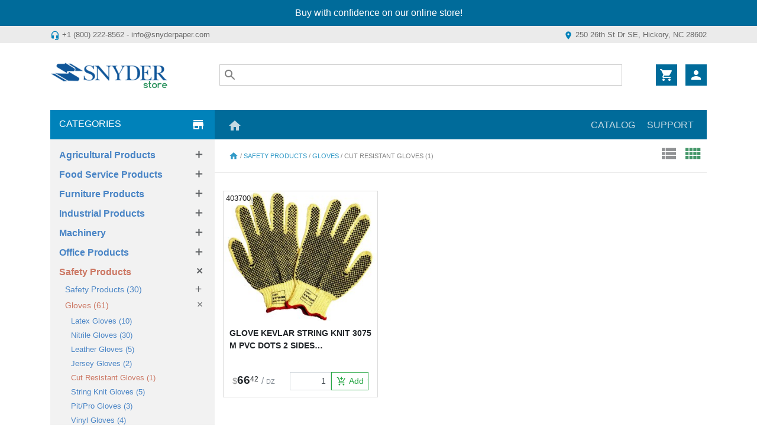

--- FILE ---
content_type: text/html; charset=UTF-8
request_url: https://store.snydersolutions.com/catalog/saf/glv/kev
body_size: 11746
content:
<!DOCTYPE html>
<html lang="en">
<head>
			<!-- Global site tag (gtag.js) - Google Analytics -->
		<script async src="https://www.googletagmanager.com/gtag/js?id=UA-77851786-1"></script>
		<script>
			window.dataLayer = window.dataLayer || [];
			function gtag(){dataLayer.push(arguments);}
			gtag('js', new Date());

			gtag('config', 'UA-77851786-1');
		</script>
		

	<!-- Required meta tags -->
	<meta charset="utf-8">
	<meta name="viewport" content="width=device-width, initial-scale=1, shrink-to-fit=no">

	<!-- Material Icons -->
	<link href="https://fonts.googleapis.com/icon?family=Material+Icons" rel="stylesheet">

	<!-- Bootstrap CSS -->
	<link rel="stylesheet" href="/css/bootstrap.min.css">

	<!-- Main CSS -->
	<link rel="stylesheet" href="/css/main.css">

	<!-- jQuery -->
	<script src="/js/jquery-3.3.1.min.js"></script>
<!--	<script-->
<!--		src="https://code.jquery.com/jquery-3.3.1.min.js"-->
<!--		integrity="sha256-FgpCb/KJQlLNfOu91ta32o/NMZxltwRo8QtmkMRdAu8="-->
<!--		crossorigin="anonymous"></script>-->


	<!-- fancybox -->
	<link rel="stylesheet" href="https://cdn.jsdelivr.net/gh/fancyapps/fancybox@3.5.2/dist/jquery.fancybox.min.css" />
	<script src="https://cdn.jsdelivr.net/gh/fancyapps/fancybox@3.5.2/dist/jquery.fancybox.min.js"></script>

	<!-- pace js -->
	<script src="/js/pacejs/pace.min.js"></script>
	<link href="/js/pacejs/themes/green/pace-theme-flash.css" rel="stylesheet" />

	<!-- pace js -->
	<script src="/js/sweetalert/sweetalert.min.js"></script>
	<link href="/js/sweetalert/sweetalert.css" rel="stylesheet" />

	<!-- customSelects -->
	<script src="/js/customSelects/customSelects.js"></script>
	<link rel="stylesheet" href="/js/customSelects/customSelects.css">

	<!-- Noty -->
	<link rel="stylesheet" href="/js/noty/noty.css">
	<link rel="stylesheet" href="/js/noty/themes/mint.css">
	<script src="/js/noty/noty.min.js"></script>


	<!-- Frontend Scripts -->
	<script src="/js/frontend.js"></script>

	<title>Safety Products                | Gloves                         | Cut Resistant Gloves          </title>
	<link rel="icon" href="/favicon.ico" type="image/x-icon" />
	<link rel="shortcut icon" href="/favicon.ico" type="image/x-icon" />

</head>
<body>
<div id="loader">
	<div class="lds-css">
		<div class="lds-ellipsis">
			<div>
				<div></div>
			</div>
			<div>
				<div></div>
			</div>
			<div>
				<div></div>
			</div>
			<div>
				<div></div>
			</div>
			<div>
				<div></div>
			</div>
		</div>
	</div>
	<span class="loader-message"></span>
</div>

	<div class="promo-bar" style="background-color: ;">
		<div class="container">
			<div class="row">
				<div class="col text-center noselect">
					<a href="javascript:void(0)">Buy with confidence on our online store!</a>
				</div>
			</div>
		</div>
	</div>

<div class="info-bar">
	<div class="container">
		<div class="row">
			<div class="col-md-6 text-center text-md-left">
				<i class="material-icons md-1">headset_mic</i> +1 (800) 222-8562 - info@snyderpaper.com
			</div>
			<div class="col-md-6 text-center text-md-right">
				<i class="material-icons md-1">location_on</i> 250 26th St Dr SE, Hickory, NC 28602
			</div>
		</div>
	</div>
</div>


<div id="topHeader">
	<div id="header" class="container mt-4 pt-2">

		<div class="row no-gutters">

			<div class="col-md-4 col-lg-3  mb-1 mb-md-0 text-center text-md-left">
				<a class="font-weight-bold" href="https://store.snydersolutions.com/">
					<div class="logo" title="Snyder Paper Store"></div>
				</a>
			</div>


			<div class="col-md-8 col-lg-9 ">

				<div class="row no-gutters justify-content-end">
											<div class="col-8 col-sm-9 col-lg-10 p-1 pl-0 pl-md-3 pl-lg-2 top-search">
							<div id="autocompleteContainer">
								<div id="searchBox">
									<input id="searchField" type="text" autocomplete="off">
									<div id="searchDropdown"></div>
								</div>
							</div>
						</div>
										<div class="col-4 col-sm-3 col-lg-2">

						<div class="user-controls pt-1 pl-1 pr-0">

							<div class="button">
								<i class="material-icons md-light align-middle">shopping_cart</i>
								<div class="badge badge-danger cart-count-badge">0</div>
								<div class="popdown" data-action="loadCartWidget"></div>
							</div>


							<div class="button" id="userMenu">
								<i class="material-icons md-light align-middle">person</i>
								<div class="popdown">
									<div class="user-menu">
																					<div class="text-left font-weight-semi small">LOGIN</div>
											<hr>
											<form method="post">
												<div class="form-row">
													<div class="col">
														<input class="form-control form-control-sm" type="text" name="username" placeholder="Username/Email">
													</div>
												</div>
												<div class="form-row mt-1">
													<div class="col">
														<input class="form-control form-control-sm" type="password" name="password" placeholder="Password">
													</div>
												</div>
												<div class="form-row my-1">
													<div class="col">
														<input type="submit" value="LOGIN" name="login" class="btn btn-success btn-sm btn-block">
													</div>
												</div>
												<div class="row mb-2">
													<div class="col text-center">
														<a href="/recovery" class="text-center">Forgot your password?</a>
														<a href="/register" class="text-center mt-2 font-weight-bold">CREATE ACCOUNT</a>
													</div>
												</div>
											</form>
																				</div>
								</div>
							</div>
						</div>

						<div id="cart-widget-popover-content"></div>
					</div>
				</div>

			</div>
		</div>

	</div>
</div>

<div class="container">

			<div class="row no-gutters mt-4">

			<div class="col-lg order-lg-2">

				<div class="top-menu">

					<div class="menu-header">
						Menu
						<span><i class="material-icons md-18 md-light">menu</i></span>
					</div>

					<div class="menu-links">

						<a class="float-md-left" href="https://snydersolutions.com"><i class="material-icons">home</i></a>

						<a href="./">Catalog</a><a href="#">Support</a>					</div>

				</div>

			</div>
						<div class="col-lg-3 order-lg-1">
				<div class="categories-header">
					Categories
					<span><i class="material-icons md-light">store</i></span>
				</div>
			</div>
					</div>
	

	<div class="row no-gutters">
					<div class="col-lg-3">
									<div class="categories-list">
						<div class="family ">
		   <a href="/catalog/agr">Agricultural Products         </a> <span class="noselect">&times;</span><div class="categories"><div class="category ">
				<a href="/catalog/agr/pbx" 
				title="Produce Boxes (64)">Produce Boxes (64)</a>
				<span class="noselect">&times;</span><div class="subcategories"><div class="subcategory "><a href="/catalog/agr/pbx/veg">Veg. Boxes (22)</a></div><div class="subcategory "><a href="/catalog/agr/pbx/tom">Tomato Boxes (13)</a></div><div class="subcategory "><a href="/catalog/agr/pbx/pad">Pads (2)</a></div><div class="subcategory "><a href="/catalog/agr/pbx/pea">Peach (6)</a></div><div class="subcategory "><a href="/catalog/agr/pbx/stb">Strawberry Boxes (10)</a></div><div class="subcategory "><a href="/catalog/agr/pbx/blk">Blackberry (4)</a></div><div class="subcategory "><a href="/catalog/agr/pbx/let">Lettuce Boxes (1)</a></div><div class="subcategory "><a href="/catalog/agr/pbx/apl">Apple (5)</a></div><div class="subcategory "><a href="/catalog/agr/pbx/crr">Corrugated Cartons (1)</a></div></div></div><div class="category ">
				<a href="/catalog/agr/frm" 
				title="Farm Supplies (13)">Farm Supplies (13)</a>
				<span class="noselect">&times;</span><div class="subcategories"><div class="subcategory "><a href="/catalog/agr/frm/mlf">Mulch Film (3)</a></div><div class="subcategory "><a href="/catalog/agr/frm/twi">Tomato Twine (1)</a></div><div class="subcategory "><a href="/catalog/agr/frm/equ">Equipment (2)</a></div><div class="subcategory "><a href="/catalog/agr/frm/arc">Agr Row Covers (1)</a></div><div class="subcategory "><a href="/catalog/agr/frm/bin">Bins And Totes (4)</a></div><div class="subcategory "><a href="/catalog/agr/frm/sts">Stakes (2)</a></div></div></div><div class="category ">
				<a href="/catalog/agr/pbg" 
				title="Produce Bag (22)">Produce Bag (22)</a>
				<span class="noselect">&times;</span><div class="subcategories"><div class="subcategory "><a href="/catalog/agr/pbg/rtl">Retail Thank You Bags (4)</a></div><div class="subcategory "><a href="/catalog/agr/pbg/msh">Mesh Bag (7)</a></div><div class="subcategory "><a href="/catalog/agr/pbg/wvn">Woven (4)</a></div><div class="subcategory "><a href="/catalog/agr/pbg/pap">Paper Bags (3)</a></div><div class="subcategory "><a href="/catalog/agr/pbg/sup">Stand-Up Pouches (1)</a></div><div class="subcategory "><a href="/catalog/agr/pbg/pbz">Poly Bag Zip (1)</a></div><div class="subcategory "><a href="/catalog/agr/pbg/ptd">Printed (1)</a></div><div class="subcategory "><a href="/catalog/agr/pbg/ppb">Produce Poly Bags (1)</a></div></div></div><div class="category ">
				<a href="/catalog/agr/str" 
				title="Strapping (1)">Strapping (1)</a>
				<span class="noselect">&times;</span><div class="subcategories"><div class="subcategory "><a href="/catalog/agr/str/ppy">Polypropylene Strapping (1)</a></div></div></div><div class="category ">
				<a href="/catalog/agr/prd" 
				title="Produce Packaging (42)">Produce Packaging (42)</a>
				<span class="noselect">&times;</span><div class="subcategories"><div class="subcategory "><a href="/catalog/agr/prd/fot">Food Trays (6)</a></div><div class="subcategory "><a href="/catalog/agr/prd/clm">Clamshells (13)</a></div><div class="subcategory "><a href="/catalog/agr/prd/tis">Tissue (2)</a></div><div class="subcategory "><a href="/catalog/agr/prd/net">Netting (1)</a></div><div class="subcategory "><a href="/catalog/agr/prd/fim">Produce Foodservice Films (2)</a></div><div class="subcategory "><a href="/catalog/agr/prd/rbp">Rubber Band Produce (6)</a></div><div class="subcategory "><a href="/catalog/agr/prd/pty">Plastic Tray (2)</a></div><div class="subcategory "><a href="/catalog/agr/prd/pub">Pulp Basket (1)</a></div><div class="subcategory "><a href="/catalog/agr/prd/fly">Fly Control Systems (7)</a></div><div class="subcategory "><a href="/catalog/agr/prd/dec">Decorative Wrapping (2)</a></div></div></div><div class="category ">
				<a href="/catalog/agr/bas" 
				title="Baskets (27)">Baskets (27)</a>
				<span class="noselect">&times;</span><div class="subcategories"><div class="subcategory "><a href="/catalog/agr/bas/plb">Plastic Baskets (5)</a></div><div class="subcategory "><a href="/catalog/agr/bas/pub">Pulp Basket (2)</a></div><div class="subcategory "><a href="/catalog/agr/bas/qt4">4Qt Basket (3)</a></div><div class="subcategory "><a href="/catalog/agr/bas/qt2">2Qt Basket (10)</a></div><div class="subcategory "><a href="/catalog/agr/bas/hex">Hexagon Basket (6)</a></div><div class="subcategory "><a href="/catalog/agr/bas/wob">Wooden Baskets (1)</a></div></div></div><div class="category ">
				<a href="/catalog/agr/irr" 
				title="Irrigation (13)">Irrigation (13)</a>
				<span class="noselect">&times;</span><div class="subcategories"><div class="subcategory "><a href="/catalog/agr/irr/ovl">Oval Hose (2)</a></div><div class="subcategory "><a href="/catalog/agr/irr/flt">Lay Flat Hose (3)</a></div><div class="subcategory "><a href="/catalog/agr/irr/fit">Fittings (7)</a></div><div class="subcategory "><a href="/catalog/agr/irr/drp">Drip Tape (1)</a></div></div></div><div class="category ">
				<a href="/catalog/agr/sbx" 
				title="Seafood Boxes (7)">Seafood Boxes (7)</a>
				<span class="noselect">&times;</span><div class="subcategories"><div class="subcategory "><a href="/catalog/agr/sbx/fis">Fish (5)</a></div><div class="subcategory "><a href="/catalog/agr/sbx/oys">Oyster (2)</a></div></div></div><div class="category ">
				<a href="/catalog/agr/chi" 
				title="Chipboard (1)">Chipboard (1)</a>
				<span class="noselect">&times;</span><div class="subcategories"><div class="subcategory "><a href="/catalog/agr/chi/brd">Board-Industrial (1)</a></div></div></div><div class="category ">
				<a href="/catalog/agr/wir" 
				title="Wire Ties (1)">Wire Ties (1)</a>
				<span class="noselect">&times;</span><div class="subcategories"><div class="subcategory "><a href="/catalog/agr/wir/cpr">Coppered Wire Ties (1)</a></div></div></div><div class="category ">
				<a href="/catalog/agr/pbp" 
				title="Produce Box Plastic (1)">Produce Box Plastic (1)</a>
				<span class="noselect">&times;</span><div class="subcategories"><div class="subcategory "><a href="/catalog/agr/pbp/veg">Veg. Boxes (1)</a></div></div></div><div class="category ">
				<a href="/catalog/agr/pst" 
				title="Pressure Sensitive Tape (1)">Pressure Sensitive Tape (1)</a>
				<span class="noselect">&times;</span><div class="subcategories"><div class="subcategory "><a href="/catalog/agr/pst/mas">Masking Tape (1)</a></div></div></div></div></div><div class="family ">
		   <a href="/catalog/foo">Food Service Products         </a> <span class="noselect">&times;</span><div class="categories"><div class="category ">
				<a href="/catalog/foo/foo" 
				title="Food Service (2)">Food Service (2)</a>
				<span class="noselect">&times;</span><div class="subcategories"><div class="subcategory "><a href="/catalog/foo/foo/plt">Plates (2)</a></div></div></div><div class="category ">
				<a href="/catalog/foo/pap" 
				title="Paper (2)">Paper (2)</a>
				<span class="noselect">&times;</span><div class="subcategories"><div class="subcategory "><a href="/catalog/foo/pap/nap">Napkins (1)</a></div><div class="subcategory "><a href="/catalog/foo/pap/dnp">Dispenser Napkins (1)</a></div></div></div><div class="category ">
				<a href="/catalog/foo/cup" 
				title="Cup (8)">Cup (8)</a>
				<span class="noselect">&times;</span><div class="subcategories"><div class="subcategory "><a href="/catalog/foo/cup/fmc">Foam Cups (4)</a></div><div class="subcategory "><a href="/catalog/foo/cup/lid">Lids (1)</a></div><div class="subcategory "><a href="/catalog/foo/cup/plc">Plastic Cups (2)</a></div><div class="subcategory "><a href="/catalog/foo/cup/pcp">Paper Cups (1)</a></div></div></div><div class="category ">
				<a href="/catalog/foo/bag" 
				title="Bags (6)">Bags (6)</a>
				<span class="noselect">&times;</span><div class="subcategories"><div class="subcategory "><a href="/catalog/foo/bag/pap">Paper Bags (6)</a></div></div></div><div class="category ">
				<a href="/catalog/foo/ute" 
				title="Utensils (3)">Utensils (3)</a>
				<span class="noselect">&times;</span><div class="subcategories"><div class="subcategory "><a href="/catalog/foo/ute/cut">Cutlery (3)</a></div></div></div></div></div><div class="family ">
		   <a href="/catalog/fur">Furniture Products            </a> <span class="noselect">&times;</span><div class="categories"><div class="category ">
				<a href="/catalog/fur/adh" 
				title="Adhesives (17)">Adhesives (17)</a>
				<span class="noselect">&times;</span><div class="subcategories"><div class="subcategory "><a href="/catalog/fur/adh/aer">Aerosol (6)</a></div><div class="subcategory "><a href="/catalog/fur/adh/hot">Hot Melt Adhesive (11)</a></div></div></div><div class="category ">
				<a href="/catalog/fur/uph" 
				title="Upholstery Products (25)">Upholstery Products (25)</a>
				<span class="noselect">&times;</span><div class="subcategories"><div class="subcategory "><a href="/catalog/fur/uph/tac">Tacking Strips (3)</a></div><div class="subcategory "><a href="/catalog/fur/uph/bag">Bags (2)</a></div><div class="subcategory "><a href="/catalog/fur/uph/utw">Twine (3)</a></div><div class="subcategory "><a href="/catalog/fur/uph/pat">Pattern Materials (3)</a></div><div class="subcategory "><a href="/catalog/fur/uph/edg">Edge Roll (4)</a></div><div class="subcategory "><a href="/catalog/fur/uph/twi">Tomato Twine (2)</a></div><div class="subcategory "><a href="/catalog/fur/uph/blb">Black Bottom (3)</a></div><div class="subcategory "><a href="/catalog/fur/uph/skt">Skirt Products (3)</a></div><div class="subcategory "><a href="/catalog/fur/uph/spu">Spring-up (1)</a></div><div class="subcategory "><a href="/catalog/fur/uph/now">Nonwoven (1)</a></div></div></div><div class="category ">
				<a href="/catalog/fur/pkg" 
				title="Packaging (35)">Packaging (35)</a>
				<span class="noselect">&times;</span><div class="subcategories"><div class="subcategory "><a href="/catalog/fur/pkg/coh">Cohesive Packaging (9)</a></div><div class="subcategory "><a href="/catalog/fur/pkg/fbu">Furniture Bubble (4)</a></div><div class="subcategory "><a href="/catalog/fur/pkg/fab">Fabric Bags (3)</a></div><div class="subcategory "><a href="/catalog/fur/pkg/now">Nonwoven (7)</a></div><div class="subcategory "><a href="/catalog/fur/pkg/cat">Cable Tie (3)</a></div><div class="subcategory "><a href="/catalog/fur/pkg/nwb">Non-woven Bags (6)</a></div><div class="subcategory "><a href="/catalog/fur/pkg/fla">Furniture Laminate (1)</a></div><div class="subcategory "><a href="/catalog/fur/pkg/ffo">Furniture Foam (2)</a></div></div></div><div class="category ">
				<a href="/catalog/fur/pam" 
				title="Patterns and Markers (2)">Patterns and Markers (2)</a>
				<span class="noselect">&times;</span><div class="subcategories"><div class="subcategory "><a href="/catalog/fur/pam/mkr">Markers (2)</a></div></div></div><div class="category ">
				<a href="/catalog/fur/shk" 
				title="Shrink Products (15)">Shrink Products (15)</a>
				<span class="noselect">&times;</span><div class="subcategories"><div class="subcategory "><a href="/catalog/fur/shk/bag">Bags (15)</a></div></div></div><div class="category ">
				<a href="/catalog/fur/pat" 
				title="Pattern Paper & Ind. Tissue (5)">Pattern Paper & Ind. Tissue (5)</a>
				<span class="noselect">&times;</span><div class="subcategories"><div class="subcategory "><a href="/catalog/fur/pat/ppa">Pattern and Blotting Paper (5)</a></div></div></div><div class="category ">
				<a href="/catalog/fur/pfl" 
				title="Packaging Film (4)">Packaging Film (4)</a>
				<span class="noselect">&times;</span><div class="subcategories"><div class="subcategory "><a href="/catalog/fur/pfl/psh">Poly Sheeting (3)</a></div><div class="subcategory "><a href="/catalog/fur/pfl/shr">Shrink Film (1)</a></div></div></div><div class="category ">
				<a href="/catalog/fur/chi" 
				title="Chipboard (1)">Chipboard (1)</a>
				<span class="noselect">&times;</span><div class="subcategories"><div class="subcategory "><a href="/catalog/fur/chi/brd">Board-Industrial (1)</a></div></div></div><div class="category ">
				<a href="/catalog/fur/str" 
				title="Strapping (1)">Strapping (1)</a>
				<span class="noselect">&times;</span><div class="subcategories"><div class="subcategory "><a href="/catalog/fur/str/stp">Staples (1)</a></div></div></div></div></div><div class="family ">
		   <a href="/catalog/ind">Industrial Products           </a> <span class="noselect">&times;</span><div class="categories"><div class="category ">
				<a href="/catalog/ind/chm" 
				title="Chemical-Janitorial (5)">Chemical-Janitorial (5)</a>
				<span class="noselect">&times;</span><div class="subcategories"><div class="subcategory "><a href="/catalog/ind/chm/aer">Aerosol (5)</a></div></div></div><div class="category ">
				<a href="/catalog/ind/wip" 
				title="Wipers (8)">Wipers (8)</a>
				<span class="noselect">&times;</span><div class="subcategories"><div class="subcategory "><a href="/catalog/ind/wip/wpi">Plain Industrial Wipers (8)</a></div></div></div><div class="category ">
				<a href="/catalog/ind/tap" 
				title="Tape (6)">Tape (6)</a>
				<span class="noselect">&times;</span><div class="subcategories"><div class="subcategory "><a href="/catalog/ind/tap/psd">Pressure Sensitive Tape Disp. (5)</a></div><div class="subcategory "><a href="/catalog/ind/tap/vnl">Vinyl Tape (1)</a></div></div></div><div class="category ">
				<a href="/catalog/ind/str" 
				title="Strapping (10)">Strapping (10)</a>
				<span class="noselect">&times;</span><div class="subcategories"><div class="subcategory "><a href="/catalog/ind/str/too">Tools,Strapping (10)</a></div></div></div><div class="category ">
				<a href="/catalog/ind/swf" 
				title="Stretch Wrap Film (2)">Stretch Wrap Film (2)</a>
				<span class="noselect">&times;</span><div class="subcategories"><div class="subcategory "><a href="/catalog/ind/swf/dis">Dispensers (2)</a></div></div></div><div class="category ">
				<a href="/catalog/ind/tag" 
				title="Tagging Products (4)">Tagging Products (4)</a>
				<span class="noselect">&times;</span><div class="subcategories"><div class="subcategory "><a href="/catalog/ind/tag/ndl">Tach-It Needles (3)</a></div><div class="subcategory "><a href="/catalog/ind/tag/gun">Tach-It Guns (1)</a></div></div></div><div class="category ">
				<a href="/catalog/ind/adh" 
				title="Adhesives (4)">Adhesives (4)</a>
				<span class="noselect">&times;</span><div class="subcategories"><div class="subcategory "><a href="/catalog/ind/adh/equ">Equipment (3)</a></div><div class="subcategory "><a href="/catalog/ind/adh/aer">Aerosol (1)</a></div></div></div><div class="category ">
				<a href="/catalog/ind/uph" 
				title="Upholstery Products (2)">Upholstery Products (2)</a>
				<span class="noselect">&times;</span><div class="subcategories"><div class="subcategory "><a href="/catalog/ind/uph/cle">Cleaner (1)</a></div><div class="subcategory "><a href="/catalog/ind/uph/chm">Chemical-Janitorial (1)</a></div></div></div><div class="category ">
				<a href="/catalog/ind/wir" 
				title="Wire Ties (2)">Wire Ties (2)</a>
				<span class="noselect">&times;</span><div class="subcategories"><div class="subcategory "><a href="/catalog/ind/wir/wtl">Wire Tie Tools (2)</a></div></div></div><div class="category ">
				<a href="/catalog/ind/msc" 
				title="Miscellaneous-Industrial (4)">Miscellaneous-Industrial (4)</a>
				<span class="noselect">&times;</span><div class="subcategories"><div class="subcategory "><a href="/catalog/ind/msc/bat">Batteries (4)</a></div></div></div><div class="category ">
				<a href="/catalog/ind/led" 
				title="LED Light Bulbs (1)">LED Light Bulbs (1)</a>
				<span class="noselect">&times;</span><div class="subcategories"><div class="subcategory "><a href="/catalog/ind/led/lbt">Light Bulb Tubes (1)</a></div></div></div><div class="category ">
				<a href="/catalog/ind/sil" 
				title="Silicone (1)">Silicone (1)</a>
				<span class="noselect">&times;</span><div class="subcategories"><div class="subcategory "><a href="/catalog/ind/sil/aer">Aerosol (1)</a></div></div></div><div class="category ">
				<a href="/catalog/ind/equ" 
				title="Equipment (1)">Equipment (1)</a>
				<span class="noselect">&times;</span><div class="subcategories"><div class="subcategory "><a href="/catalog/ind/equ/tpe">Tape Equipment (1)</a></div></div></div><div class="category ">
				<a href="/catalog/ind/foo" 
				title="Food Service (2)">Food Service (2)</a>
				<span class="noselect">&times;</span><div class="subcategories"><div class="subcategory "><a href="/catalog/ind/foo/cut">Cutlery (2)</a></div></div></div></div></div><div class="family ">
		   <a href="/catalog/mac">Machinery                     </a> <span class="noselect">&times;</span><div class="categories"><div class="category ">
				<a href="/catalog/mac/adh" 
				title="Adhesives (1)">Adhesives (1)</a>
				<span class="noselect">&times;</span><div class="subcategories"><div class="subcategory "><a href="/catalog/mac/adh/equ">Equipment (1)</a></div></div></div><div class="category ">
				<a href="/catalog/mac/shk" 
				title="Shrink Products (1)">Shrink Products (1)</a>
				<span class="noselect">&times;</span><div class="subcategories"><div class="subcategory "><a href="/catalog/mac/shk/equ">Equipment (1)</a></div></div></div><div class="category ">
				<a href="/catalog/mac/str" 
				title="Strapping (3)">Strapping (3)</a>
				<span class="noselect">&times;</span><div class="subcategories"><div class="subcategory "><a href="/catalog/mac/str/equ">Equipment (3)</a></div></div></div><div class="category ">
				<a href="/catalog/mac/tap" 
				title="Tape (5)">Tape (5)</a>
				<span class="noselect">&times;</span><div class="subcategories"><div class="subcategory "><a href="/catalog/mac/tap/equ">Equipment (3)</a></div><div class="subcategory "><a href="/catalog/mac/tap/pts">Miscellaneous Parts (2)</a></div></div></div><div class="category ">
				<a href="/catalog/mac/flr" 
				title="Floor Care (1)">Floor Care (1)</a>
				<span class="noselect">&times;</span><div class="subcategories"><div class="subcategory "><a href="/catalog/mac/flr/equ">Equipment (1)</a></div></div></div><div class="category ">
				<a href="/catalog/mac/stw" 
				title="Stretch Wrap Equipment (3)">Stretch Wrap Equipment (3)</a>
				<span class="noselect">&times;</span><div class="subcategories"><div class="subcategory "><a href="/catalog/mac/stw/equ">Equipment (3)</a></div></div></div></div></div><div class="family ">
		   <a href="/catalog/off">Office Products               </a> <span class="noselect">&times;</span><div class="categories"><div class="category ">
				<a href="/catalog/off/mar" 
				title="Marking Products (3)">Marking Products (3)</a>
				<span class="noselect">&times;</span><div class="subcategories"><div class="subcategory "><a href="/catalog/off/mar/mkr">Markers (1)</a></div><div class="subcategory "><a href="/catalog/off/mar/rib">Ribbons (2)</a></div></div></div><div class="category ">
				<a href="/catalog/off/xer" 
				title="Xerocopy (11)">Xerocopy (11)</a>
				<span class="noselect">&times;</span><div class="subcategories"><div class="subcategory "><a href="/catalog/off/xer/cop">Copier Sheets (9)</a></div><div class="subcategory "><a href="/catalog/off/xer/co ">Computer Paper (2)</a></div></div></div><div class="category ">
				<a href="/catalog/off/rub" 
				title="Rubber Bands (2)">Rubber Bands (2)</a>
				<span class="noselect">&times;</span><div class="subcategories"><div class="subcategory "><a href="/catalog/off/rub/sty">Stationery Bands-Industrial (2)</a></div></div></div></div></div><div class="family active open">
		   <a href="/catalog/saf">Safety Products               </a> <span class="noselect">&times;</span><div class="categories"><div class="category ">
				<a href="/catalog/saf/saf" 
				title="Safety Products (30)">Safety Products (30)</a>
				<span class="noselect">&times;</span><div class="subcategories"><div class="subcategory "><a href="/catalog/saf/saf/bla">Blades (4)</a></div><div class="subcategory "><a href="/catalog/saf/saf/apr">Aprons (3)</a></div><div class="subcategory "><a href="/catalog/saf/saf/hbs">Hair,Beard and Shoe Covers (4)</a></div><div class="subcategory "><a href="/catalog/saf/saf/eye">Eyewear (4)</a></div><div class="subcategory "><a href="/catalog/saf/saf/sle">Arm Sleeve (1)</a></div><div class="subcategory "><a href="/catalog/saf/saf/wlc">Lens Cleaning Wipes (1)</a></div><div class="subcategory "><a href="/catalog/saf/saf/ear">Ear Plugs (1)</a></div><div class="subcategory "><a href="/catalog/saf/saf/res">Respirators (2)</a></div><div class="subcategory "><a href="/catalog/saf/saf/cle">Cleaner (1)</a></div><div class="subcategory "><a href="/catalog/saf/saf/coo">Cooling Towel (6)</a></div><div class="subcategory "><a href="/catalog/saf/saf/mak">Safety Mask (3)</a></div></div></div><div class="category active open">
				<a href="/catalog/saf/glv" 
				title="Gloves (61)">Gloves (61)</a>
				<span class="noselect">&times;</span><div class="subcategories"><div class="subcategory "><a href="/catalog/saf/glv/lax">Latex Gloves (10)</a></div><div class="subcategory "><a href="/catalog/saf/glv/nit">Nitrile Gloves (30)</a></div><div class="subcategory "><a href="/catalog/saf/glv/lea">Leather Gloves (5)</a></div><div class="subcategory "><a href="/catalog/saf/glv/jer">Jersey Gloves (2)</a></div><div class="subcategory active open"><a href="/catalog/saf/glv/kev">Cut Resistant Gloves (1)</a></div><div class="subcategory "><a href="/catalog/saf/glv/stg">String Knit Gloves (5)</a></div><div class="subcategory "><a href="/catalog/saf/glv/pit">Pit/Pro Gloves (3)</a></div><div class="subcategory "><a href="/catalog/saf/glv/vin">Vinyl Gloves (4)</a></div><div class="subcategory "><a href="/catalog/saf/glv/inp">Inspector Gloves (1)</a></div></div></div><div class="category ">
				<a href="/catalog/saf/chm" 
				title="Chemical-Janitorial (1)">Chemical-Janitorial (1)</a>
				<span class="noselect">&times;</span><div class="subcategories"><div class="subcategory "><a href="/catalog/saf/chm/icm">Ice Melt (1)</a></div></div></div><div class="category ">
				<a href="/catalog/saf/flr" 
				title="Floor Care (1)">Floor Care (1)</a>
				<span class="noselect">&times;</span><div class="subcategories"><div class="subcategory "><a href="/catalog/saf/flr/mat">Mats (1)</a></div></div></div></div></div><div class="family ">
		   <a href="/catalog/san">Janitorial Products           </a> <span class="noselect">&times;</span><div class="categories"><div class="category ">
				<a href="/catalog/san/can" 
				title="Can Liners (24)">Can Liners (24)</a>
				<span class="noselect">&times;</span><div class="subcategories"><div class="subcategory "><a href="/catalog/san/can/ldr">Low Density Can Liner Rolls (11)</a></div><div class="subcategory "><a href="/catalog/san/can/hdr">High Density Can Liner Rolls (11)</a></div><div class="subcategory "><a href="/catalog/san/can/lod">Low Density (1)</a></div><div class="subcategory "><a href="/catalog/san/can/hid">High D Can Liner Flat Pack (1)</a></div></div></div><div class="category ">
				<a href="/catalog/san/tis" 
				title="Tissue (19)">Tissue (19)</a>
				<span class="noselect">&times;</span><div class="subcategories"><div class="subcategory "><a href="/catalog/san/tis/toi">Toilet Tissue (7)</a></div><div class="subcategory "><a href="/catalog/san/tis/juj">Jumbo Jr Tissue (2)</a></div><div class="subcategory "><a href="/catalog/san/tis/tds">Tissue Dispensers (7)</a></div><div class="subcategory "><a href="/catalog/san/tis/spt">Speciality Toilet Tissue (2)</a></div><div class="subcategory "><a href="/catalog/san/tis/fac">Facial Tissue (1)</a></div></div></div><div class="category ">
				<a href="/catalog/san/tow" 
				title="Towels (40)">Towels (40)</a>
				<span class="noselect">&times;</span><div class="subcategories"><div class="subcategory "><a href="/catalog/san/tow/fol">Folded Towels (8)</a></div><div class="subcategory "><a href="/catalog/san/tow/hou">Household Roll Towels (5)</a></div><div class="subcategory "><a href="/catalog/san/tow/rtw">Roll Towels (17)</a></div><div class="subcategory "><a href="/catalog/san/tow/twd">Towel Dispensers (6)</a></div><div class="subcategory "><a href="/catalog/san/tow/cpt">Center Pull Towels (4)</a></div></div></div><div class="category ">
				<a href="/catalog/san/jan" 
				title="Janitorial Supplies (47)">Janitorial Supplies (47)</a>
				<span class="noselect">&times;</span><div class="subcategories"><div class="subcategory "><a href="/catalog/san/jan/bro">Brooms (6)</a></div><div class="subcategory "><a href="/catalog/san/jan/mop">Mops (10)</a></div><div class="subcategory "><a href="/catalog/san/jan/bru">Brush (2)</a></div><div class="subcategory "><a href="/catalog/san/jan/equ">Equipment (5)</a></div><div class="subcategory "><a href="/catalog/san/jan/dum">Dust Mop (6)</a></div><div class="subcategory "><a href="/catalog/san/jan/fem">Feminine Products (4)</a></div><div class="subcategory "><a href="/catalog/san/jan/sea">Seat Cover Tissue (3)</a></div><div class="subcategory "><a href="/catalog/san/jan/bot">Bottles (8)</a></div><div class="subcategory "><a href="/catalog/san/jan/dup">Dust Pan (1)</a></div><div class="subcategory "><a href="/catalog/san/jan/pad">Pads (2)</a></div></div></div><div class="category ">
				<a href="/catalog/san/soa" 
				title="Soap/Skincare/Hand Sanitizers (49)">Soap/Skincare/Hand Sanitizers (49)</a>
				<span class="noselect">&times;</span><div class="subcategories"><div class="subcategory "><a href="/catalog/san/soa/iso">Industrial Soap (5)</a></div><div class="subcategory "><a href="/catalog/san/soa/dis">Dispensers (18)</a></div><div class="subcategory "><a href="/catalog/san/soa/los">Lotion Soap (3)</a></div><div class="subcategory "><a href="/catalog/san/soa/fos">Foam Soap (12)</a></div><div class="subcategory "><a href="/catalog/san/soa/han">Hand Sanitizer (4)</a></div><div class="subcategory "><a href="/catalog/san/soa/atb">Antibacterial Soap (6)</a></div><div class="subcategory "><a href="/catalog/san/soa/diw">Dishwashing Prod. (1)</a></div></div></div><div class="category ">
				<a href="/catalog/san/clp" 
				title="Cleaning Products (35)">Cleaning Products (35)</a>
				<span class="noselect">&times;</span><div class="subcategories"><div class="subcategory "><a href="/catalog/san/clp/cld">Cleaner/Disinfectant (4)</a></div><div class="subcategory "><a href="/catalog/san/clp/cle">Cleaner (5)</a></div><div class="subcategory "><a href="/catalog/san/clp/gla">Glass Cleaner (6)</a></div><div class="subcategory "><a href="/catalog/san/clp/dsn">Disinfectants (8)</a></div><div class="subcategory "><a href="/catalog/san/clp/apc">All Purpose Cleaner (5)</a></div><div class="subcategory "><a href="/catalog/san/clp/cln">Cleaner Degreasers (4)</a></div><div class="subcategory "><a href="/catalog/san/clp/spo">Spotlifter (2)</a></div><div class="subcategory "><a href="/catalog/san/clp/boc">Toilet Bowl Cleaner (1)</a></div></div></div><div class="category ">
				<a href="/catalog/san/odc" 
				title="Odor Control (20)">Odor Control (20)</a>
				<span class="noselect">&times;</span><div class="subcategories"><div class="subcategory "><a href="/catalog/san/odc/afr">Air Fresheners (9)</a></div><div class="subcategory "><a href="/catalog/san/odc/tof">Toilet Freshener (10)</a></div><div class="subcategory "><a href="/catalog/san/odc/dis">Dispensers (1)</a></div></div></div><div class="category ">
				<a href="/catalog/san/flr" 
				title="Floor Care (3)">Floor Care (3)</a>
				<span class="noselect">&times;</span><div class="subcategories"><div class="subcategory "><a href="/catalog/san/flr/swe">Sweeping Compound (1)</a></div><div class="subcategory "><a href="/catalog/san/flr/cle">Cleaner (1)</a></div><div class="subcategory "><a href="/catalog/san/flr/fin">Finishes/Sealers/Strippers (1)</a></div></div></div><div class="category ">
				<a href="/catalog/san/wip" 
				title="Wipers (7)">Wipers (7)</a>
				<span class="noselect">&times;</span><div class="subcategories"><div class="subcategory "><a href="/catalog/san/wip/dsw">Disinfecting Wipes (6)</a></div><div class="subcategory "><a href="/catalog/san/wip/pmw">Pre-Moistened Wipes (1)</a></div></div></div><div class="category ">
				<a href="/catalog/san/chm" 
				title="Chemical-Janitorial (12)">Chemical-Janitorial (12)</a>
				<span class="noselect">&times;</span><div class="subcategories"><div class="subcategory "><a href="/catalog/san/chm/abs">Absorbents (2)</a></div><div class="subcategory "><a href="/catalog/san/chm/ble">Bleach (2)</a></div><div class="subcategory "><a href="/catalog/san/chm/ins">Insecticides (1)</a></div><div class="subcategory "><a href="/catalog/san/chm/aer">Aerosol (2)</a></div><div class="subcategory "><a href="/catalog/san/chm/sod">Soap Dispensers (1)</a></div><div class="subcategory "><a href="/catalog/san/chm/gsg">Green Story Global (3)</a></div><div class="subcategory "><a href="/catalog/san/chm/cle">Cleaner (1)</a></div></div></div><div class="category ">
				<a href="/catalog/san/ich" 
				title="Chemical-Industrial (1)">Chemical-Industrial (1)</a>
				<span class="noselect">&times;</span><div class="subcategories"><div class="subcategory "><a href="/catalog/san/ich/sov">Solvents (1)</a></div></div></div></div></div><div class="family ">
		   <a href="/catalog/oem">Maintenance Products          </a> <span class="noselect">&times;</span><div class="categories"><div class="category ">
				<a href="/catalog/oem/fil" 
				title="Filters (25)">Filters (25)</a>
				<span class="noselect">&times;</span><div class="subcategories"><div class="subcategory "><a href="/catalog/oem/fil/aif">Air Filters (1)</a></div><div class="subcategory "><a href="/catalog/oem/fil/paf">Paper Filter (24)</a></div></div></div><div class="category ">
				<a href="/catalog/oem/oil" 
				title="Oil Products (1)">Oil Products (1)</a>
				<span class="noselect">&times;</span><div class="subcategories"><div class="subcategory "><a href="/catalog/oem/oil/lub">Lubricants (1)</a></div></div></div></div></div><div class="family ">
		   <a href="/catalog/pkp">Packaging Products            </a> <span class="noselect">&times;</span><div class="categories"><div class="category ">
				<a href="/catalog/pkp/pro" 
				title="Protective Packaging (81)">Protective Packaging (81)</a>
				<span class="noselect">&times;</span><div class="subcategories"><div class="subcategory "><a href="/catalog/pkp/pro/bag">Bags (32)</a></div><div class="subcategory "><a href="/catalog/pkp/pro/cbd">Corner Board (10)</a></div><div class="subcategory "><a href="/catalog/pkp/pro/foa">Foam Packaging (18)</a></div><div class="subcategory "><a href="/catalog/pkp/pro/cor">Corrugated Roll/Sheets (7)</a></div><div class="subcategory "><a href="/catalog/pkp/pro/bub">Bubble Packaging (13)</a></div><div class="subcategory "><a href="/catalog/pkp/pro/pkg">Packaging (1)</a></div></div></div><div class="category ">
				<a href="/catalog/pkp/bag" 
				title="Bags (22)">Bags (22)</a>
				<span class="noselect">&times;</span><div class="subcategories"><div class="subcategory "><a href="/catalog/pkp/bag/pol">Poly Bags (7)</a></div><div class="subcategory "><a href="/catalog/pkp/bag/pbg">Poly Bag Gussett (3)</a></div><div class="subcategory "><a href="/catalog/pkp/bag/pbz">Poly Bag Zip (10)</a></div><div class="subcategory "><a href="/catalog/pkp/bag/drm">Drums (2)</a></div></div></div><div class="category ">
				<a href="/catalog/pkp/wrp" 
				title="Wrapping Paper (21)">Wrapping Paper (21)</a>
				<span class="noselect">&times;</span><div class="subcategories"><div class="subcategory "><a href="/catalog/pkp/wrp/rol">Kraft Rolls (20)</a></div><div class="subcategory "><a href="/catalog/pkp/wrp/wax">Kraft;Waxed,Laminated,Etc. (1)</a></div></div></div><div class="category ">
				<a href="/catalog/pkp/str" 
				title="Strapping (38)">Strapping (38)</a>
				<span class="noselect">&times;</span><div class="subcategories"><div class="subcategory "><a href="/catalog/pkp/str/stl">Steel (10)</a></div><div class="subcategory "><a href="/catalog/pkp/str/sel">Seals/Strapping (11)</a></div><div class="subcategory "><a href="/catalog/pkp/str/ppy">Polypropylene Strapping (9)</a></div><div class="subcategory "><a href="/catalog/pkp/str/buc">Buckles/Strapping (1)</a></div><div class="subcategory "><a href="/catalog/pkp/str/pos">Polyester Strapping (7)</a></div></div></div><div class="category ">
				<a href="/catalog/pkp/tap" 
				title="Tape (64)">Tape (64)</a>
				<span class="noselect">&times;</span><div class="subcategories"><div class="subcategory "><a href="/catalog/pkp/tap/mas">Masking Tape (19)</a></div><div class="subcategory "><a href="/catalog/pkp/tap/pro">Protective Packaging (1)</a></div><div class="subcategory "><a href="/catalog/pkp/tap/flb">Flatback Tape (5)</a></div><div class="subcategory "><a href="/catalog/pkp/tap/dct">Double Coated Tape (4)</a></div><div class="subcategory "><a href="/catalog/pkp/tap/car">Carton Sealing-Poly (18)</a></div><div class="subcategory "><a href="/catalog/pkp/tap/lat">Label Protection Tape (2)</a></div><div class="subcategory "><a href="/catalog/pkp/tap/fil">Filament Reinforced (5)</a></div><div class="subcategory "><a href="/catalog/pkp/tap/ten">Tensilized Strapping Tape (2)</a></div><div class="subcategory "><a href="/catalog/pkp/tap/rei">Reinforced (8)</a></div></div></div><div class="category ">
				<a href="/catalog/pkp/pkg" 
				title="Packaging (13)">Packaging (13)</a>
				<span class="noselect">&times;</span><div class="subcategories"><div class="subcategory "><a href="/catalog/pkp/pkg/pke">Packing List Envelope (7)</a></div><div class="subcategory "><a href="/catalog/pkp/pkg/new">Newsprint (4)</a></div><div class="subcategory "><a href="/catalog/pkp/pkg/pel">Peanuts Loosefill (2)</a></div></div></div><div class="category ">
				<a href="/catalog/pkp/swf" 
				title="Stretch Wrap Film (28)">Stretch Wrap Film (28)</a>
				<span class="noselect">&times;</span><div class="subcategories"><div class="subcategory "><a href="/catalog/pkp/swf/str">Stretch Film (28)</a></div></div></div><div class="category ">
				<a href="/catalog/pkp/pfl" 
				title="Packaging Film (1)">Packaging Film (1)</a>
				<span class="noselect">&times;</span><div class="subcategories"><div class="subcategory "><a href="/catalog/pkp/pfl/tbg">Tubing (1)</a></div></div></div><div class="category ">
				<a href="/catalog/pkp/tis" 
				title="Tissue (2)">Tissue (2)</a>
				<span class="noselect">&times;</span><div class="subcategories"><div class="subcategory "><a href="/catalog/pkp/tis/pac">Packing Tissue,Newsprint-Ind. (2)</a></div></div></div><div class="category ">
				<a href="/catalog/pkp/ctn" 
				title="Cartons-Industrial (9)">Cartons-Industrial (9)</a>
				<span class="noselect">&times;</span><div class="subcategories"><div class="subcategory "><a href="/catalog/pkp/ctn/crr">Corrugated Cartons (7)</a></div><div class="subcategory "><a href="/catalog/pkp/ctn/pad">Pads (2)</a></div></div></div><div class="category ">
				<a href="/catalog/pkp/lab" 
				title="Labels-Industrial (11)">Labels-Industrial (11)</a>
				<span class="noselect">&times;</span><div class="subcategories"><div class="subcategory "><a href="/catalog/pkp/lab/the">Thermal Paper (1)</a></div><div class="subcategory "><a href="/catalog/pkp/lab/dtl">Direct Thermal Label (10)</a></div></div></div><div class="category ">
				<a href="/catalog/pkp/pal" 
				title="Pallets/Crates (3)">Pallets/Crates (3)</a>
				<span class="noselect">&times;</span><div class="subcategories"><div class="subcategory "><a href="/catalog/pkp/pal/plp">Plastic Pallets (1)</a></div><div class="subcategory "><a href="/catalog/pkp/pal/crt">Crates (2)</a></div></div></div><div class="category ">
				<a href="/catalog/pkp/tub" 
				title="Tubes (1)">Tubes (1)</a>
				<span class="noselect">&times;</span><div class="subcategories"><div class="subcategory "><a href="/catalog/pkp/tub/ppp">Paper Products (1)</a></div></div></div></div></div><div class="family ">
		   <a href="/catalog/mfg">Mfg Non-Taxable               </a> <span class="noselect">&times;</span><div class="categories"><div class="category ">
				<a href="/catalog/mfg/tap" 
				title="Tape (8)">Tape (8)</a>
				<span class="noselect">&times;</span><div class="subcategories"><div class="subcategory "><a href="/catalog/mfg/tap/atg">Adhesive Transfer Tape (3)</a></div><div class="subcategory "><a href="/catalog/mfg/tap/duc">Duct Tape (4)</a></div><div class="subcategory "><a href="/catalog/mfg/tap/flm">Film And Foils-Industrial (1)</a></div></div></div><div class="category ">
				<a href="/catalog/mfg/wir" 
				title="Wire Ties (5)">Wire Ties (5)</a>
				<span class="noselect">&times;</span><div class="subcategories"><div class="subcategory "><a href="/catalog/mfg/wir/cpr">Coppered Wire Ties (2)</a></div><div class="subcategory "><a href="/catalog/mfg/wir/cat">Cable Tie (1)</a></div><div class="subcategory "><a href="/catalog/mfg/wir/bwr">Baling Wire (2)</a></div></div></div><div class="category ">
				<a href="/catalog/mfg/tac" 
				title="Tach-It (1)">Tach-It (1)</a>
				<span class="noselect">&times;</span><div class="subcategories"><div class="subcategory "><a href="/catalog/mfg/tac/bar">Barbs And Hooks (1)</a></div></div></div><div class="category ">
				<a href="/catalog/mfg/adh" 
				title="Adhesives (1)">Adhesives (1)</a>
				<span class="noselect">&times;</span><div class="subcategories"><div class="subcategory "><a href="/catalog/mfg/adh/gen">General Adhesives (1)</a></div></div></div><div class="category ">
				<a href="/catalog/mfg/abr" 
				title="Abrasives (1)">Abrasives (1)</a>
				<span class="noselect">&times;</span><div class="subcategories"><div class="subcategory "><a href="/catalog/mfg/abr/pad">Pads (1)</a></div></div></div><div class="category ">
				<a href="/catalog/mfg/sil" 
				title="Silicone (1)">Silicone (1)</a>
				<span class="noselect">&times;</span><div class="subcategories"><div class="subcategory "><a href="/catalog/mfg/sil/aer">Aerosol (1)</a></div></div></div></div></div>
<script>

	$('.categories-list span').click(function(e){
		// e.stopPropagation();
		var target = $(this).closest('div');
		var parent = target.closest('.family');
		var children = target.children('div');
		var parentType = target[0].classList[0];
		var others = $('.categories-list').find('.'+parentType).not(target);
		var families = $('.categories-list').children('div').not(parent);

		families.find('.open').removeClass('open').children('div').slideUp();

		target.toggleClass('open');

		if(target.hasClass('open')){
			children.first().slideDown();
			others.removeClass('open').children('div').slideUp();
		}
		else{
			children.first().slideUp();
			children.children('div').removeClass('open').children('div').slideUp();
		}


		// parent.find('.category-child').first().slideToggle();
	});

</script>
					</div>
								<div class="side-menu">
								</div>
			</div>
		
		<div id="page" class="col-lg">



<script type="application/javascript">

	$('.categories-header').click(function (e) {
		$('.categories-list').toggleClass('toggle');
	});

	$(document).on('click', '.user-controls .button', function (e) {
		e.stopPropagation();
		if($(e.target).closest('.popdown').length === 0){
			var target = $(this).closest('.button').find('.popdown');
			var callback = target.data('action');

			if(callback) {
				if(!target.is(':visible'))
					target.prepend('<div class="loading-popdown"></div>');
				window[callback](target);
			}

			target.fadeToggle('fast');

			$('.popdown').not(target).fadeOut('fast');
		}
	});
	$(document).on('click', function (e) {
		if(!$(e.target).hasClass('popdown')){
			$('.popdown:visible').fadeOut('fast');
		}
	});


	$(document).on('click', '.top-menu .menu-header', function (e) {
		$('.top-menu .menu-links').slideToggle();
	});


	function loadCartWidget(target) {
		noLoader();
		$.ajax('/service/loadcartwidget', {
			type: 'post',
			success: function (data) {
				$(target).html(data);
				// countProductsInCart();
			}
		});
	}

	function countProductsInCart() {
		noLoader();
		let badge = $('.cart-count-badge');
		let currentCount = badge.html();
		badge.load('/service/countproductsincart', function (data) {
			if(data>0) $(this).addClass('on');
			else $(this).removeClass('on');
			if(data!==currentCount){
				let target = $(this).closest('.button').find('.popdown');
				loadCartWidget(target);
			}
		});
	}

	countProductsInCart();

	function setView(view){
		setSessionVar('catalogView', view);
	}

	function applyView(){
		var view = getSessionVar('catalogView') || 'grid';
		$('.'+view+'-view').addClass('on');
		$('.view-container').addClass('view-'+view);
	}

	function setStorageVar(name, val) {
		window.localStorage.setItem(name, val);
	}

	function getStorageVar(name) {
		return window.localStorage.getItem(name);
	}

	function unsetStorageVar(name) {
		window.localStorage.removeItem(name);
	}

	function unsetStorage() {
		window.localStorage.clear();
	}


	function setSessionVar(name, val) {
		window.sessionStorage.setItem(name, val);
	}

	function unsetSessionVar(name) {
		window.sessionStorage.removeItem(name);
	}

	function getSessionVar(name) {
		return window.sessionStorage.getItem(name);
	}

	function unsetSession() {
		window.sessionStorage.clear();
	}

	$(document).on('click', '.grid-view', function (e) {
		$('.list-view').removeClass('on');
		$(this).addClass('on');
		$('.view-container').removeClass('view-list').addClass('view-grid');
		setView('grid');
	});


	function noLoader(){
		setSessionVar('noLoader', true);
	}

	function loader(set){
		var msg = getSessionVar('loaderMessage');
		$('.loader-message').html(msg);
		switch (set){
			case 'on':
				$('#loader').fadeIn();
				break;
			case 'off':
				$('#loader').fadeOut();
				break;
			default:
				$('#loader').fadeToggle();
				break;
		}
		unsetSessionVar('loaderMessage');
	}


	$(document).ajaxStart(function (e) {
		if(!getSessionVar('noLoader')){
			loader('on');
		}
	});

	$(document).ajaxStop(function (e) {
		loader('off');
		unsetSessionVar('noLoader');
	});


	function redirect(loc){
		window.location.replace(loc);
	}


	$(document).on('click', '.list-view', function (e) {
		$('.grid-view').removeClass('on');
		$(this).addClass('on');
		$('.view-container').removeClass('view-grid').addClass('view-list');
		setView('list');
	});




	function loadCartContainer() {
		$('#cart-container').load('/service/loadcartcontainer', function (data) {

		});

	}

	function loadSavedCartContainer() {
		$('#saved-cart-container').load('/service/loadsavedcartcontainer', function (data) {

		});
	}


	function addToCart(product_id, quantity) {
		quantity = quantity || 1;
		// var account_id = $('.account-btn').attr('id');
		var quantity_field = $('#product-'+product_id).find('.product-quantity');
		quantity = quantity_field.val() || quantity;

		var message = 'Adding ' + quantity + ' product' + ((quantity > 1) ? 's' : '') + ' to cart...';

		setSessionVar('loaderMessage', message);

		$.post('/service/addtocart', {'product_id' : product_id, quantity: quantity })
			.done(function(data){
				countProductsInCart();
				loadCartContainer();
			});
		quantity_field.val(1);
	}

	function emptyCart(){
		$.post('/service/emptycart')
			.done(function(data){
				$(document).click();
				if($('#checkoutWizard').length){
					redirect('/');
				}
				countProductsInCart();
				loadCartContainer();
			});
	}

	function saveCart(){
		setSessionVar('loaderMessage', 'Saving the cart content...');
		$.post('service/savecartcontent', function (e) {
			loadSavedCartContainer();
		});
	}


	function saveCartProduct(product_id){
		setSessionVar('loaderMessage', 'Saving product for later...');
		$.post('service/savecartproduct', { 'product_id': product_id })
			.done(function (e) {
				loadSavedCartContainer();
			});
	}


	function removeFromCart(product_id) {
		setSessionVar('loaderMessage', 'Removing product from cart...');
		$.post('/service/removefromcart', {'product_id': product_id })
			.done(function(data){
				if($('#checkoutWizard').length){
					redirect('/checkout');
				}
				countProductsInCart();
				loadCartContainer();
			});
	}

	function removeFromSavedProducts(product_id) {
		setSessionVar('loaderMessage', 'Removing saved product...');
		$.post('/service/removefromsavedproducts', {'product_id': product_id })
			.done(function(data){
				loadSavedCartContainer();
			});
	}


	function moveSavedProductToCart(product_id){
		setSessionVar('loaderMessage', 'Moving product to cart...');
		$.post('/service/movesavedproducttocart', {'product_id': product_id })
			.done(function(data){
				countProductsInCart();
				loadSavedCartContainer();
				loadCartContainer();
			});
	}



	let updateCart;

	function triggerDelayedCartUpdate() {
		updateCart = setTimeout(function () {
			$('.product-quantity').change();
		}, 1000);
	}

	function stopDelayedCartUpdate() {
		clearTimeout(updateCart);
	}

	let valid_number;


	$(document).on('keyup', '.product-quantity', function (e) {
		let value = $(this).val();
		if(isNaN(value)){
			$(this).val(valid_number);
		}
		else if(value === '0'){
			$(this).val(1);
		}
		else if(value !== ''){
			valid_number = Math.abs(value);
			$(this).val(valid_number);
		}
	});

	$(document).on('focus', '.product-quantity', function (e) {
		let value = $(this).val();
		valid_number = value;
		$(this).select();
	});

	$(document).on('change', '.product-quantity', function (e) {
		let value = $(this).val();
		if(value === '') $(this).val(valid_number);
		valid_number = 1;
	});



	function updateQuantity(product_id, element){
		let quantity = $(element).val();
		setSessionVar('loaderMessage', 'Updating your cart...');
		$.post('/service/updatecart', {'product_id' : product_id, 'quantity': quantity })
			.done(function(data){
				countProductsInCart();
				loadCartContainer();
			});
	}


	function increaseQuantity($product_id, source){
		let target = $(source);
		let value = parseInt(target.val());
		let new_value = value+1;
		target.val(new_value);

		if(value !== new_value){
			stopDelayedCartUpdate();
			triggerDelayedCartUpdate();
		}
	}


	function decreaseQuantity($product_id, source){
		let target = $(source);
		let value = parseInt(target.val());
		let new_value = value-1;
		if((value-1)<=0) {
			new_value = 1;
		}
		target.val(new_value);

		if(value !== new_value){
			stopDelayedCartUpdate();
			triggerDelayedCartUpdate();
		}
	}


	$(document).on('click', '.checkout-overview-line', function (e) {
		let id = $(this).attr('id');
		$(this).find('.checkout-overview-line-details').slideToggle();
		$(this).toggleClass('open');

		if($(this).hasClass('open')){
			setStorageVar(id, 'open');
		}
		else{
			unsetStorageVar(id);
		}
	});

	// use with onkeypress
	function numbersOnly() {
		let e = event;
		let key = e.key;
		if(!$.isNumeric(key)){
			e.preventDefault();
		}
	}

	// use with onkeyup
	function limitLength(maxLength) {
		let e = event;
//		e.preventDefault();
		let target = e.target;
		let value = $(target).val();
//		let fieldVal = value + e.key;
		if (value.length >= maxLength){
			$(target).val(value.substr(0, maxLength));
		}
	}


	$(document).on('keyup focus', '#searchField', function (e) {
		let text = $(this).val();
		let dropdown = $('#searchDropdown');


		if(window.searchRequest){
			if (4 > window.searchRequest.readyState > 0){
				window.searchRequest.abort();
			}
		}

		if(window.searchTimeout){
			clearTimeout(window.searchTimeout);
			delete window.searchTimeout
		}

		if(text.length > 2){
			window.searchTimeout = setTimeout(function () {
				noLoader();
				window.searchRequest = $.ajax('/service/search', {
					type: 'post',
					data: { query: text },
					success: function (data) {
						if(data.length > 0){
							dropdown.html(data);
							dropdown.show();
						}
						else{
							dropdown.html('');
							dropdown.hide();
						}
					}
				});
			}, 500);
		}
		else{
			dropdown.hide();
		}
	});

	$(document).on('click', '#searchDropdown .search-type .btn', function (e) {
		let dropdown = $(this).closest('#searchDropdown');
		if($(this).hasClass('btn-secondary')){
			dropdown.find('.btn').toggleClass('btn-primary btn-secondary');
			dropdown.find('.result-group').toggle();
		}
	});

	$(document).on('click', function (e) {
		let target = e.target;
		if($(target).closest('#autocompleteContainer').length === 0)
			$('#searchDropdown').hide();
	});


	$(document).ready(function (e) {
		countProductsInCart();
		applyView();

		$(document).keyup(function (e) {
//			console.log(e);
			if(e.key === '*'){
				callback();
			}
		});
	});

	$(document).on('change', '#selectCustomer', function (e) {
		let value = $(this).val();
		$.post('/service/setcustomeraccount', { customer_id: value })
			.done(function (data){
				window.location = window.location.href;
			})
	})

	$(document).on('click', '.product-favorite', function (e) {
		let star = $(this);
		let id = star.data('product-id');
		if(star.hasClass('on')){
			$.post('/service/removefromfavorite', {'product_id' : id })
				.done(function(data){
					star.removeClass('on');
					$(document).trigger('favorite.click', ['added']);
				});

		}
		else{
			$.post('/service/addtofavorite', {'product_id' : id })
				.done(function(data){
					star.addClass('on');
					$(document).trigger('favorite.click', ['removed']);
				});
		}
	});

	$(document).on('scroll', function (e) {
		let headContainer = $('#topHeader');
		let header = $('#header');
		let threshold = headContainer.position().top + headContainer.height()+100;
		let scrolling = $(window).scrollTop();

		if(scrolling > threshold){
			headContainer.height(headContainer.height());
			header.addClass('sticky-header');
		}
		else if(scrolling < threshold){
			headContainer.height('');
			header.removeClass('sticky-header');
		}
	});


	$(document).on('click', '.order-actions > .btn', function (e) {
		let actionBox = $(this).closest('.order-actions');
		let order_id = actionBox.data('order-id');
		if($(this).hasClass('complete')){
			generateOrder(order_id, 'complete');
		}
		else if($(this).hasClass('reorder')){
			generateOrder(order_id, 'reorder');
		}
	});

	$(document).on('click', '.cart-widget-empty', function (e) {
		$('.order-actions').removeClass('checkout');
	});

	function generateOrder(order_id, type) {
		$.ajax('/service/generateorder/',{
			type: 'post',
			dataType: 'json',
			data: { order_id: order_id, type: type },
			success: function (data) {
				countProductsInCart();
				let target = $('.order-actions').filter('[data-order-id="'+order_id+'"]');
				if(data.success === true){
					target.addClass('checkout');
				}
				else{
					if(data.error === 'missing_products'){
						target.addClass('checkout');
						notifyUnavailable(data.products);
					}
					else
						target.removeClass('checkout');
				}
			}
		});
	}

	function notifyUnavailable(products) {
		message = "<p>The following products are no longer available, and could not be added to your order.<br>";

		$(products).each(function (i, e) {
			message+= '<div><small>'+e+'</small></div>';
		});

		node = $('<div>'+message+'</div>')[0];

		swal({
			title: "PRODUCTS UNAVAILABLE!",
			icon: 'warning',
			content: {
				element: node
			},
			closeOnClickOutside: false,
			closeOnEsc: false
		});
	}


</script>

<div class="row no-gutters">
	<div class="col">
		<div class="bc pt-3 mt-1 pl-2 pl-lg-4">
			<a href="/"><i class="material-icons md-1">home</i></a> /
			<a href="/catalog/saf">Safety Products               </a>			 / <a href="/catalog/saf/glv">Gloves                        </a>			 / Cut Resistant Gloves          
			(1)		</div>
		<i class="material-icons float-right mt-2 md-2 mr-2 grid-view" title="Grid view">view_comfy</i>
		<i class="material-icons float-right mt-2 md-2 mr-2 list-view" title="List view">view_list</i>
	</div>
</div>
<hr class="mt-3">
<div class="row no-gutters">
	<div class="col">
		<div class="view-container text-center ">
			<div class="product-card" id="product-1168">
	<div>

				<a href="/catalog/product/1168" class="image" style="background-image: url(/public/image.php?src=/public/catalog/403700.jpg&w=300&h=300)">
			<div class="sku font-weight-normal">403700          </div>
					</a>
		<a href="/catalog/product/1168" class="title text-left">GLOVE KEVLAR STRING KNIT 3075M PVC DOTS 2 SIDES&#8230;</a>
		<a href="/catalog/product/1168" class="title-long text-left">
			GLOVE KEVLAR STRING KNIT 3075M PVC DOTS 2 SIDES 1/DZ			<div class="sku font-weight-normal text-secondary">403700          </div>
		</a>
		<div class="container">
			<div class="row no-gutters mt-3 mb-2">
				<div class="col-5 text-left text-nowrap">
				<span class="price">
					<small>$</small><strong>66</strong><sup><small>42</small></sup>
					<small class="text-muted">/ <span style="font-size: .7em">DZ</span></small>
				</span>
				</div>
				<div class="col-7 text-right text-nowrap">

	
					<input class='form-control form-control-sm product-quantity align-top' type='text' placeholder='Qty' value='1'><div class='button btn btn-outline-success btn-sm align-top' onclick='addToCart(1168)'><i class='material-icons align-middle'>add_shopping_cart</i> Add to Cart</div>					

				</div>
			</div>
		</div>

	</div>
</div>
		</div>
		<div class="text-center mt-4">
					</div>

	</div> <!-- Closes Content Column -->
</div> <!-- Closes Main Row -->
<script>
	$(document).on('favorite.click', function (e) {
		location.reload(true);
	})
</script>

		</div>
	</div>
</div> <!-- closing <div id="page"> -->
<div class="container mt-3">
	<div class="row">
		<div class="col pb-5 text-center text-secondary">
			<hr>
			<small>&copy;2018 Snyder Paper Corp. All Rights Reserved.</small>
		</div>
	</div>
</div>
<script src="/js/popper.js"></script>
<script src="/js/bootstrap.min.js"></script>
<script type="application/javascript">
	$(function(){
		$('[data-toggle="popover"]').popover()
	});
	$(document).on('click', function (e) {
		$('[data-toggle="popover"],[data-original-title]').each(function () {
			if (!$(this).is(e.target) && $(this).has(e.target).length === 0 && $('.popover').has(e.target).length === 0) {
				(($(this).popover('hide').data('bs.popover')||{}).inState||{}).click = false  // fix for BS 3.3.6
			}
		});
	});

	customSelects('#selectCustomer');
</script>

<!-- script type="text/javascript" src="//downloads.mailchimp.com/js/signup-forms/popup/embed.js" data-dojo-config="usePlainJson: true, isDebug: false"></script><script type="text/javascript">require(["mojo/signup-forms/Loader"], function(L) { L.start({"baseUrl":"mc.us14.list-manage.com","uuid":"8424e76f30a2b12eb55c0dc19","lid":"8987150176"}) })</script -->

	<!-- livezilla.net PLACE SOMEWHERE IN BODY -->
<!--	<script type="text/javascript" id="12dcb7b62561ebbe8accfa739a024d8f" src="https://support.snydersolutions.com/script.php?id=12dcb7b62561ebbe8accfa739a024d8f" defer></script>-->
	<!-- livezilla.net PLACE SOMEWHERE IN BODY -->
</body>
</html>


--- FILE ---
content_type: text/css
request_url: https://store.snydersolutions.com/js/customSelects/customSelects.css
body_size: 1220
content:
.select{
	font-size: 1em;
	background-color: #FCFCFC;
	position: relative;
	display: inline-block;
	cursor: pointer;
	-webkit-touch-callout: none;
	-webkit-user-select: none;
	-khtml-user-select: none;
	-moz-user-select: none;
	-ms-user-select: none;
	user-select: none;
}
.select > select,
.select > select:focus-within,
.select > select:focus,
.select > select.active{
	display: block;
	padding: 5px;
	min-width: 50px;
	width: 100%;
	border-top: none !important;
	border-left: none !important;
	border-right: none !important;
	border-bottom: solid 1px #bfbfbf;
	position: relative;
	font-size: .9em;
	cursor: pointer;
	z-index: 0;
	background-color: transparent !important;
	background-image: none !important;
	outline: 0 !important;
	-webkit-box-shadow: none !important;
	box-shadow: none !important;
}
.select > select option{
	display: none;
}
.select > select.has-focus{
	visibility: hidden;
}
.select .options{
	position: absolute;
	display: none;
	min-width: 100%;
	top: 0;
	left: 0;
	background-color: white;
	box-shadow: 0 0 10px rgba(0,0,0,.5);
	padding: 5px 0;
	max-height: 320px;
	overflow: hidden;
	z-index: 2000;
}
.select .options.upward{
	top: auto;
	left: 0;
	bottom: 0;
}

.select .options .select-search{
	background-size: 20px 20px;
	padding: 5px 10px 10px 40px;
	font-size: 1.1em;
	background: whitesmoke url('[data-uri]') no-repeat 8px 4px;
	margin-bottom: 5px;
}
.select .options .no-results{
	padding: 10px;
}
.select .options .list{
	position: relative;
	max-height: 260px;
	margin-right: -25px;
	overflow-y: scroll;
}
.select .options .scrollbar{
	content: '';
	display: inline-block;
	width: 5px;
	position: absolute;
	right: 5px;
	top: 53px;
	z-index: 20;
	background-color: rgba(0, 65, 135, 0.55);
	-webkit-border-radius: 2px;
	-moz-border-radius: 2px;
	border-radius: 2px;
	transition: width .1s ease-in;
}
.select .options .scrollbar:hover,
.select .options .scrollbar.dragging{
	-webkit-border-radius: 6px;
	-moz-border-radius: 6px;
	border-radius: 6px;
	width: 10px;
}

.select .options .option{
	padding: 5px 20px 5px 10px;
	font-size: .9em;
	cursor: pointer;
}
.select .options .option.selected{
	background-color: rgb(217, 217, 217);
}
.select .options .option:hover{
	background-color: #006ee2;
	color: whitesmoke;
}
.select input[type="text"]{
	border-top: none !important;
	border-right: none !important;
	border-left: none !important;
	border-bottom: solid 1px #bfbfbf;
	background-color: transparent !important;
	border-radius: 0 !important;
	margin-bottom: 10px;
	color: #525252;
	padding: 4px;
	width: 100%;
	font-size: .9em;
	transition: border-bottom-color .25s ease-in;
}

.select input[type="text"]:focus{
	outline: none;
	-webkit-box-shadow: 0 0 0 0 !important;
	box-shadow: 0 0 0 0 !important;
	border-bottom: solid 1px #006ee2 !important;
}


--- FILE ---
content_type: text/javascript
request_url: https://store.snydersolutions.com/js/customSelects/customSelects.js
body_size: 1901
content:
// CONTAINS CASE INSENSITIVE
$.extend($.expr[":"], {
	"icontains": function(elem, i, match, array) {
		return (elem.textContent || elem.innerText || "").toLowerCase().indexOf((match[3] || "").toLowerCase()) >= 0;
	}
});

function customSelects(target){


	target = target || 'select';

	if ($.type(target)!=='object')
		target = $(target);

	let forceStayOpen = false;

	target.each(function (i, element) {

		// console.log(element);

		let classes = $(element).data('class');

		// Wrap select in .select container
		$(element)
			.wrap('<div class="select '+classes+'"></div>')
			.after('<div class="options"><div class="scrollbar"></div><div class="list"></div></div>');

		if ($(element).data('full-width')){
			$(element).closest('.select').css('width', '100%');
		}



		let dropdown = $(element).closest('.select').find('.options');
		let container = dropdown.find('.list');
		let scrollbar = dropdown.find('.scrollbar');

		let searchBox = false;

		if ($(this).data('search-box')){
			searchBox = dropdown.prepend('<input type="text" class="select-search" />').find('.select-search');
			searchBox.click(function (e) {
				e.stopPropagation();
			});
			searchBox.on('keyup', function (e) {
				let query = $(this).val();
				let searchList = container.find('.option');

				container.find('.no-results').remove();

				if (query.length > 0){
					searchList.hide();
					let results = searchList.filter(':icontains('+query+')').show();
					if (!results.length) {
						container.append('<div class="no-results">No results for <b>'+ query +'</b></div>')
					}
				}
				else{
					searchList.show();
				}
				positionScrollBar();
			});
		}


		$(element).click(function (e) {
			e.stopPropagation();
			e.preventDefault();

			blurVisible(this);

			let options = $(this).find('option');
			let selected = options.filter(':selected');

			$(this).addClass('has-focus');

			container.html('');


			options.each(function (e) {
				container.append('<div class="option" data-value="' + $(this).val() + '">'
					+ ($(this).html()||'&nbsp;') + '</div>');
			});

			container.find('[data-value="'+selected.val()+'"]').addClass('selected');

			container.find('.option').each(function (e) {
				$(this).click(function (e) {
					let val = $(this).data('value');
					$(this).siblings().removeClass('selected');
					$(this).addClass('selected');

					$(element).val(val);
					$(element).trigger('change');
					$(element).trigger('blur');
					$(element).removeClass('has-focus');

					dropdown.hide();
				});
			});
			dropdown.show();

			let docTop = $(document).scrollTop();
			let viewHeight = $(window).height();
			let dropHeight = dropdown.height();
			let dropEnd = dropdown.offset().top - docTop + dropHeight;


			if (dropEnd > viewHeight)
				dropdown.addClass('upward');

			if(searchBox)
				searchBox.focus();

			// optionList = container.find('.option');

			positionScrollBar();

		});

		let dragging = false;
		let startY = null;

		scrollbar.on('mousedown', function (e) {
			e.stopPropagation();
			dragging = true;
			scrollbar.addClass('dragging');
			forceStayOpen = true;
			startY = e.pageY;
			startY = startY - scrollbar.position().top;
			// dragScrollBar();
		});

		$(document).on('mousemove', function (e) {
			if (dragging){
				let offset = e.pageY - startY;
				dragScrollBar(offset);
			}
		});

		$(document).on('mouseup', function (e) {
			let target = $(e.target);
			if (target.closest('.select').length)
				e.stopPropagation();
			dragging = false;
			scrollbar.removeClass('dragging');
		});


		container.scroll(function (e) {
			e.stopPropagation();
			if (!dragging)
				positionScrollBar();
		});

		function positionScrollBar() {

			let sbTopOffset = ((searchBox) ? searchBox.outerHeight(true) : 0) + 5;
			scrollbar.css('top', sbTopOffset);

			let optionList = container.find('.option:visible');
			let optionListHeight = (optionList.first().outerHeight(true)) * optionList.length;

			let sbHeight = ((optionListHeight-5)>container.height()) ? ((container.height()) / 100) * ((container.height() * 100)/optionListHeight) : 0;
			if (sbHeight<15 && sbHeight>0)
				sbHeight = 15;

			scrollbar.height(sbHeight);

			let cnHeight = container.height();
			let opHeight = optionListHeight-cnHeight;
			let cnTop = container.scrollTop();

			let relativeBarPos = (cnTop * (cnHeight-sbHeight)) / opHeight;

			let newSbPos = (relativeBarPos) + sbTopOffset;
			scrollbar.css('top', newSbPos);
		}

		function dragScrollBar(offset){
			offset = offset || 0;
			let searchBoxOffset = ((searchBox) ? searchBox.outerHeight(true) : 0) + 5;
			let sbTopOffset = scrollbar.position().top;

			let sbHeight = scrollbar.height();
			let maxTravel = container.height() - sbHeight + searchBoxOffset;



			let newSbPos = offset;
			if (newSbPos < searchBoxOffset)
				newSbPos = searchBoxOffset;
			else if (newSbPos > maxTravel)
				newSbPos = maxTravel;

			let cnTop = container.scrollTop();

			let optionList = container.find('.option:visible');
			let optionListHeight = (optionList.first().outerHeight(true)) * optionList.length;

			scrollbar.css('top', newSbPos);

			let sbPos = newSbPos - searchBoxOffset;
			let sbSpc = container.height()-(sbHeight+5);
			let sbPer = (sbPos*100)/sbSpc;
			let scrollable = optionListHeight-(container.height());

			let newCnTop = (scrollable*sbPer)/100;

			if(newCnTop<=0)
				newCnTop = 0;

			container.scrollTop(newCnTop);
		}

	});


	$(window).click(function (e) {
		if (forceStayOpen)
			forceStayOpen = false;
		else
			blurVisible();
	});

	function blurVisible(current) {
		target.each(function (i, el){
			if($(this).hasClass('has-focus') && $(this).get(0) !== $(current).get(0)){
				$(this).removeClass('has-focus');
				$(this).trigger('blur');
				$(this).closest('.select')
					.find('.options')
					.removeClass('upward')
					.hide();
			}
		});

	}

	$(document).scroll(function (e) {
		let dropped = $('.select').find('.options:visible');
		if (dropped.length > 0) {
			let docTop = $(document).scrollTop();
			let viewHeight = $(window).height();
			let droppedHeight = dropped.height();
			let droppedEnd = dropped.offset().top - docTop + droppedHeight;

			if (droppedEnd > viewHeight){
				if (!dropped.hasClass('upward')){
					dropped.addClass('upward');
				}
			}
			else {
				if (dropped.hasClass('upward') && (droppedEnd < (viewHeight-droppedHeight)))
					dropped.removeClass('upward');
			}
		}
	});

}
